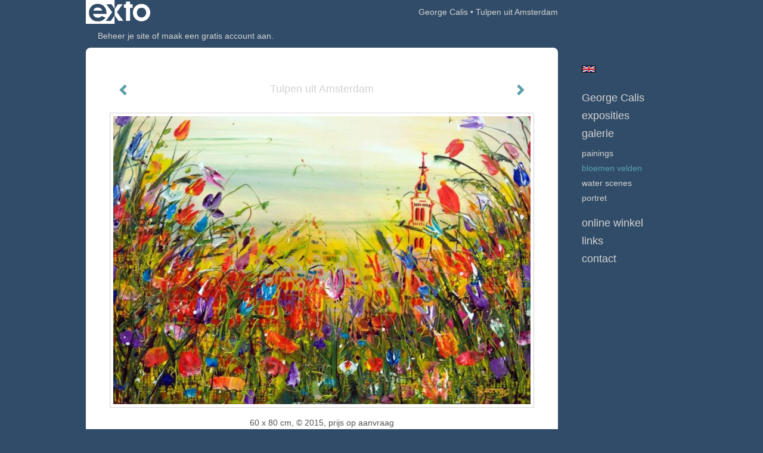

--- FILE ---
content_type: text/html
request_url: https://georgecalis.nl/kunstwerk/182247007_Tulpen+uit+Amsterdam.html
body_size: 8428
content:
<!DOCTYPE html>
<html lang="nl">
	<head>
        		<meta charset="utf-8">
<!-- 		<meta http-equiv="X-UA-Compatible" content="IE=edge"> -->
		<meta name="viewport" content="width=device-width, initial-scale=1">
		<meta name="description" content="Door de vakjury uitgeroepen tot de derde plaats tijdens het kunstplein in de Keukenhof 2015"/>

		<meta property="og:description" content="Door de vakjury uitgeroepen tot de derde plaats tijdens het kunstplein in de Keukenhof 2015"/>
		<meta property="og:title" content="Tulpen uit Amsterdam"/>
		<meta property="og:url" content="https://georgecalis.nl/kunstwerk/182247007_Tulpen+uit+Amsterdam.html"/>
		<meta property="og:type" content="website" />


        <script type="text/javascript" src="https://da585e4b0722.eu-west-1.sdk.awswaf.com/da585e4b0722/bd489623ccdd/challenge.js" defer></script>

        <style>
			.force-upcase {
				text-transform: none !important;
			}
		</style>
		<!-- The above 3 meta tags *must* come first in the head; any other head content must come *after* these tags -->
		<title>George Calis - Tulpen uit Amsterdam</title>

		<!-- jQuery (necessary for Bootstrap's JavaScript plugins) -->
		<script src="//ajax.googleapis.com/ajax/libs/jquery/1.11.2/jquery.min.js"></script>

		<link rel="stylesheet" type="text/css" href="//dqr09d53641yh.cloudfront.net/css/6117-1767957181.css" />
		<!-- <link rel="stylesheet/less" type="text/css" href="assets/exto.themes.less" /> -->
		<!-- HTML5 shim and Respond.js for IE8 support of HTML5 elements and media queries -->
		<!-- WARNING: Respond.js doesn't work if you view the page via file:// -->
		<!--[if lt IE 9]>
			<script src="https://oss.maxcdn.com/html5shiv/3.7.2/html5shiv.min.js"></script>
			<script src="https://oss.maxcdn.com/respond/1.4.2/respond.min.js"></script>
		<![endif]-->
		<script src="//www.google.com/recaptcha/api.js"></script>
				        
        
        
		<meta property="fb:app_id" content="200441346661022" />

        			<meta property="og:image" content="https://d2w1s6o7rqhcfl.cloudfront.net/6117-o-182247007.jpg"/>
			<meta property="og:image:alt" content="Door de vakjury uitgeroepen tot de derde plaats tijdens het kunstplein in de Keukenhof 2015"/>
                        
		<style>
			.index-image {
				float: right;
				padding: 20px 0px 20px 20px;
			}
			.ck-content img {
				 display: inline;
			 }
			img {
				image-orientation: from-image;
			}
		</style>
		
		<script type="text/javascript">

			var _gaq = _gaq || [];
			_gaq.push(['_setAccount', 'UA-54784-13']);
            _gaq.push(['_gat._anonymizeIp']);
            _gaq.push(['_trackPageview']);

            
			(function() {
				var ga = document.createElement('script'); ga.type = 'text/javascript'; ga.async = true;
				ga.src = ('https:' == document.location.protocol ? 'https://ssl' : 'http://www') + '.google-analytics.com/ga.js';
				var s = document.getElementsByTagName('script')[0]; s.parentNode.insertBefore(ga, s);
			})();
		</script>

		

	</head>
	<body class="layout--zoom layout--banner -mobile  layout--nav-caps layout--boxed layout--vertical theme--fresh" ondragstart="return false" onselectstart="return false" oncontextmenu="alert('Deze afbeelding is auteursrechtelijk beschermd en mag niet zonder toestemming worden gebruikt. This image is copyrighted and may not be used without permission.'); return false;" >

		<div class="page">

			<header class="header" role="banner">
				<div class="header-title">
                    						<a href="http://www.exto.nl" class="header-logo ir ">exto | kunst, kunstenaars, galeries en exposities</a>
                                        						<h1 class="header-artist force-upcase"><a href="/">George Calis</a></h1>
						<h2 class="header-id force-upcase">Tulpen uit Amsterdam</h2>
                    				</div>
                				<p class="header-authentication">
                                                                        <span class="member_banner">
                                        <a target="_top" href="https://www.exto.nl/login.html">Beheer je site</a> of <a target="_top" href="https://www.exto.nl/help/meer_informatie.html">maak een gratis account aan</a>.
                                    </span>
                                            				</p>
			</header>
	  	
			<nav class="navigation navbar navbar-fixed-top">
				<div class="container-fluid">
					<!-- Brand and toggle get grouped for better mobile display -->
					<div class="navbar-header">
						<button type="button" class="navbar-toggle collapsed" data-toggle="collapse" data-target="#bs-example-navbar-collapse-1">
							<span class="sr-only">Toggle navigation</span>
							<span class="icon-bar"></span>
							<span class="icon-bar"></span>
							<span class="icon-bar"></span>
						</button>
						<a class="navbar-brand" href="/">George Calis - Tulpen uit Amsterdam</a>
					</div>
			
					<div class="collapse navbar-collapse" id="bs-example-navbar-collapse-1">

						<!-- Horizontal menu -->
						<ul class="nav navbar-nav">

<li class="dropdown">
<a href="/" class="dropdown-toggle" data-toggle="dropdown" role="button" aria-expanded="false">George Calis <span class="caret"></span></a>

<ul class="dropdown-menu" role="menu">
<li>
<a href="/index/182244423_George+Calis.html">
George Calis
</a>
</li>
<li>
<a href="/publicaties.html">
publicaties
</a>
</li>
</ul>
</li>
<li class="dropdown">
<a href="/exposities.html" class="dropdown-toggle" data-toggle="dropdown" role="button" aria-expanded="false">Exposities <span class="caret"></span></a>

<ul class="dropdown-menu" role="menu">
<li>
<a href="/exposities.html">
overzicht
</a>
</li>
</ul>
</li>
<li class="dropdown">
<a href="/kunstwerken.html" class="dropdown-toggle" data-toggle="dropdown" role="button" aria-expanded="false">Galerie <span class="caret"></span></a>

<ul class="dropdown-menu" role="menu">
<li>
<a href="/kunstwerken.html">
overzicht
</a>
</li>
<li>
<a href="/kunstwerken/309323683_+Painings.html">
 Painings
</a>
</li>
<li class="active">
<a href="/kunstwerken/5217608_bloemen+velden.html">
bloemen velden
</a>
</li>
<li>
<a href="/kunstwerken/346705216_Water+scenes.html">
Water scenes
</a>
</li>
<li>
<a href="/kunstwerken/498751104_Portret.html">
Portret
</a>
</li>
</ul>
</li>
<li class="dropdown">
<a href="/kunstkaarten.html" class="dropdown-toggle" data-toggle="dropdown" role="button" aria-expanded="false">Online winkel <span class="caret"></span></a>

<ul class="dropdown-menu" role="menu">
<li>
<a href="/kunstkaarten.html">
kunstkaart versturen
</a>
</li>
</ul>
</li>
<li class="dropdown">
<a href="/links.html" class="dropdown-toggle" data-toggle="dropdown" role="button" aria-expanded="false">Links <span class="caret"></span></a>

<ul class="dropdown-menu" role="menu">
<li>
<a href="/links.html">
interessante links
</a>
</li>
</ul>
</li>
<li class="dropdown">
<a href="/reageer/site/0.html" class="dropdown-toggle" data-toggle="dropdown" role="button" aria-expanded="false">Contact <span class="caret"></span></a>

<ul class="dropdown-menu" role="menu">
<li>
<a href="/reageer/site/0.html">
reageer
</a>
</li>
<li>
<a href="/gast.html">
gastenboek
</a>
</li>
<li>
<a href="/privacy.html">
privacyverklaring
</a>
</li>
</ul>
</li></ul>						
						
						<p class="navigation-authentication">
                            
                                                                    <span class="member_banner">
                                        <a target="_top" href="https://www.exto.nl/login.html">Beheer je site</a> of <a target="_top" href="https://www.exto.nl/help/meer_informatie.html">maak een gratis account aan</a>.
                                    </span>
                                                        						</p>
					</div><!-- /.navbar-collapse -->

                    			    
					    <p class="languages">
                            								<a href="http://georgecalis.exto.org" class="ir english">English</a>
                                                        						</p>
                    				</div><!-- /.container-fluid -->
			</nav>
	  	
			<div class="content" role="main">

                			
				<!-- START ARTWORK -->		  	
<section class="section" id="section-artwork-landscape">
	<div class="artwork">
		<header class="artwork-heading">
			<h2>Tulpen uit Amsterdam</h2>
		</header>

        
			<!-- Zoomoptie gebruiken -->
			<img draggable="false" class="artwork-image artwork-image--zoom" src="//d2w1s6o7rqhcfl.cloudfront.net/6117-o-182247007.jpg" alt="Tulpen uit Amsterdam" />

			<script>
				$( document ).ready(function() {
					var $artwork = $('.artwork-image--zoom');
					var pswp = $('.pswp')[0];

					var items = [
						{
							src: '//d2w1s6o7rqhcfl.cloudfront.net/6117-orig-182247007.jpg',
							w: 1280,
							h: 883,
							title: 'Tulpen uit Amsterdam'
						},


						
							
								{
									src: '//d2w1s6o7rqhcfl.cloudfront.net/6117-orig-398628289.jpg',
									w: 1955,
									h: 1919,
									title: 'Boeket'
								},

							
						
							
								{
									src: '//d2w1s6o7rqhcfl.cloudfront.net/6117-orig-398466989.jpg',
									w: 3358,
									h: 1728,
									title: 'Flowerfield 180223'
								},

							
						
							
								{
									src: '//d2w1s6o7rqhcfl.cloudfront.net/6117-orig-395294949.jpg',
									w: 3248,
									h: 1687,
									title: 'Wildflowers no. 140123'
								},

							
						
							
								{
									src: '//d2w1s6o7rqhcfl.cloudfront.net/6117-orig-385558586.jpg',
									w: 3465,
									h: 1808,
									title: 'Orange poppy\'s 12822'
								},

							
						
							
								{
									src: '//d2w1s6o7rqhcfl.cloudfront.net/6117-orig-385558811.jpg',
									w: 3345,
									h: 1733,
									title: 'Sunflowers 12822'
								},

							
						
							
								{
									src: '//d2w1s6o7rqhcfl.cloudfront.net/6117-orig-385525046.jpg',
									w: 2669,
									h: 2722,
									title: 'Flowerfield 9822'
								},

							
						
							
								{
									src: '//d2w1s6o7rqhcfl.cloudfront.net/6117-orig-384053633.jpg',
									w: 2952,
									h: 2995,
									title: 'Flowerfield 1722'
								},

							
						
							
								{
									src: '//d2w1s6o7rqhcfl.cloudfront.net/6117-orig-384047645.jpg',
									w: 4289,
									h: 2317,
									title: 'Flowerfield 30622'
								},

							
						
							
								{
									src: '//d2w1s6o7rqhcfl.cloudfront.net/6117-orig-384053631.jpg',
									w: 2979,
									h: 2989,
									title: 'Midsummer'
								},

							
						
							
								{
									src: '//d2w1s6o7rqhcfl.cloudfront.net/6117-orig-384049090.jpg',
									w: 4264,
									h: 2098,
									title: 'Poppys 27622'
								},

							
						
							
								{
									src: '//d2w1s6o7rqhcfl.cloudfront.net/6117-orig-363927315.jpg',
									w: 3160,
									h: 1573,
									title: 'bij de vijver'
								},

							
						
							
								{
									src: '//d2w1s6o7rqhcfl.cloudfront.net/6117-orig-363927242.jpg',
									w: 1620,
									h: 1596,
									title: 'Wallflowers'
								},

							
						
							
								{
									src: '//d2w1s6o7rqhcfl.cloudfront.net/6117-orig-358086590.jpg',
									w: 3037,
									h: 1464,
									title: 'Klaprozen 11421'
								},

							
						
							
								{
									src: '//d2w1s6o7rqhcfl.cloudfront.net/6117-orig-358086608.jpg',
									w: 2524,
									h: 1340,
									title: 'Zonnebloemen 9421'
								},

							
						
							
								{
									src: '//d2w1s6o7rqhcfl.cloudfront.net/6117-orig-358086538.jpg',
									w: 2719,
									h: 1326,
									title: 'Bloemenveld 28321'
								},

							
						
							
								{
									src: '//d2w1s6o7rqhcfl.cloudfront.net/6117-orig-358086405.jpg',
									w: 2426,
									h: 1290,
									title: 'Flowerfield 10421'
								},

							
						
							
								{
									src: '//d2w1s6o7rqhcfl.cloudfront.net/6117-orig-353992710.jpg',
									w: 3277,
									h: 1614,
									title: 'Flowerfield 8.2.21'
								},

							
						
							
								{
									src: '//d2w1s6o7rqhcfl.cloudfront.net/6117-orig-358086201.jpg',
									w: 2716,
									h: 1279,
									title: 'Flowerfield no 7421'
								},

							
						
							
								{
									src: '//d2w1s6o7rqhcfl.cloudfront.net/6117-orig-346761785.jpg',
									w: 1701,
									h: 1687,
									title: 'Lis - Iris'
								},

							
						
							
								{
									src: '//d2w1s6o7rqhcfl.cloudfront.net/6117-orig-345951406.jpg',
									w: 3543,
									h: 1669,
									title: 'Flowerfield Sunflowers and Poppy\'s'
								},

							
						
							
								{
									src: '//d2w1s6o7rqhcfl.cloudfront.net/6117-orig-345951366.jpg',
									w: 2702,
									h: 1446,
									title: 'Flower field No. 231020'
								},

							
						
							
								{
									src: '//d2w1s6o7rqhcfl.cloudfront.net/6117-orig-343399193.jpg',
									w: 960,
									h: 653,
									title: 'Flower madness'
								},

							
						
							
								{
									src: '//d2w1s6o7rqhcfl.cloudfront.net/6117-orig-343399108.jpg',
									w: 2663,
									h: 2645,
									title: 'Meadow flowers No;19222019'
								},

							
						
							
								{
									src: '//d2w1s6o7rqhcfl.cloudfront.net/6117-orig-277102558.jpg',
									w: 4041,
									h: 3002,
									title: 'Hollands bloemen landschap'
								},

							
						
							
								{
									src: '//d2w1s6o7rqhcfl.cloudfront.net/6117-orig-274714115.jpg',
									w: 2664,
									h: 2659,
									title: 'bloemenveld 2018-9-1'
								},

							
						
							
								{
									src: '//d2w1s6o7rqhcfl.cloudfront.net/6117-orig-339313359.jpg',
									w: 1080,
									h: 566,
									title: 'Zonnebloemen No. 26620'
								},

							
						
							
								{
									src: '//d2w1s6o7rqhcfl.cloudfront.net/6117-orig-274629130.jpg',
									w: 4778,
									h: 2335,
									title: 'Bloemenveld 2018-8-13'
								},

							
						
							
								{
									src: '//d2w1s6o7rqhcfl.cloudfront.net/6117-orig-274267365.jpg',
									w: 4143,
									h: 2036,
									title: 'Bloemenveld 12-8-18'
								},

							
						
							
								{
									src: '//d2w1s6o7rqhcfl.cloudfront.net/6117-orig-274267210.jpg',
									w: 2199,
									h: 2214,
									title: 'bloemenveld 14-8-2018'
								},

							
						
							
								{
									src: '//d2w1s6o7rqhcfl.cloudfront.net/6117-orig-274267361.jpg',
									w: 2444,
									h: 2472,
									title: 'bloemenveld 18823'
								},

							
						
							
								{
									src: '//d2w1s6o7rqhcfl.cloudfront.net/6117-orig-274267188.jpg',
									w: 2140,
									h: 2166,
									title: 'bloemenveld 7-7-18'
								},

							
						
							
								{
									src: '//d2w1s6o7rqhcfl.cloudfront.net/6117-orig-274321080.jpg',
									w: 3748,
									h: 2160,
									title: 'Bloemen 2018-24'
								},

							
						
							
								{
									src: '//d2w1s6o7rqhcfl.cloudfront.net/6117-orig-336651187.jpg',
									w: 4687,
									h: 2321,
									title: 'Flowerfield 1032020'
								},

							
						
							
								{
									src: '//d2w1s6o7rqhcfl.cloudfront.net/6117-orig-269225313.jpg',
									w: 4669,
									h: 1971,
									title: 'Flowerfield 6-2018'
								},

							
						
							
								{
									src: '//d2w1s6o7rqhcfl.cloudfront.net/6117-orig-336651615.jpg',
									w: 960,
									h: 960,
									title: 'Flowerfield 16320'
								},

							
						
							
								{
									src: '//d2w1s6o7rqhcfl.cloudfront.net/6117-orig-269225315.jpg',
									w: 4473,
									h: 2219,
									title: 'Flowerfield 3-2018'
								},

							
						
							
								{
									src: '//d2w1s6o7rqhcfl.cloudfront.net/6117-orig-336651135.jpg',
									w: 2555,
									h: 2604,
									title: 'Flowerfield 17120'
								},

							
						
							
								{
									src: '//d2w1s6o7rqhcfl.cloudfront.net/6117-orig-264209917.jpg',
									w: 3672,
									h: 2610,
									title: 'Bloemenveld 2018-3-nr 2'
								},

							
						
							
								{
									src: '//d2w1s6o7rqhcfl.cloudfront.net/6117-orig-336651219.jpg',
									w: 4648,
									h: 2447,
									title: 'Flowerfield 932020'
								},

							
						
							
								{
									src: '//d2w1s6o7rqhcfl.cloudfront.net/6117-orig-257051517.jpg',
									w: 4413,
									h: 3147,
									title: 'lupines III'
								},

							
						
							
								{
									src: '//d2w1s6o7rqhcfl.cloudfront.net/6117-orig-337663044.jpg',
									w: 1712,
									h: 1734,
									title: 'Poppy\'s No. 170520'
								},

							
						
							
								{
									src: '//d2w1s6o7rqhcfl.cloudfront.net/6117-orig-254859687.jpg',
									w: 4462,
									h: 2224,
									title: 'Lupines 2'
								},

							
						
							
								{
									src: '//d2w1s6o7rqhcfl.cloudfront.net/6117-orig-251933829.jpg',
									w: 4277,
									h: 3274,
									title: 'bloemenveld met Oostindische kers'
								},

							
						
							
								{
									src: '//d2w1s6o7rqhcfl.cloudfront.net/6117-orig-251933607.jpg',
									w: 4143,
									h: 2873,
									title: 'Tuin-Giverny'
								},

							
						
							
								{
									src: '//d2w1s6o7rqhcfl.cloudfront.net/6117-orig-246020424.jpg',
									w: 4536,
									h: 3023,
									title: 'Klaprozenveld'
								},

							
						
							
								{
									src: '//d2w1s6o7rqhcfl.cloudfront.net/6117-orig-241823490.jpg',
									w: 3014,
									h: 3014,
									title: 'Vingerhoedskruid'
								},

							
						
							
								{
									src: '//d2w1s6o7rqhcfl.cloudfront.net/6117-orig-336650901.jpg',
									w: 2849,
									h: 2916,
									title: 'Yellow and green'
								},

							
						
							
								{
									src: '//d2w1s6o7rqhcfl.cloudfront.net/6117-orig-241447132.jpg',
									w: 4640,
									h: 2628,
									title: 'Landschap met bloemenveld'
								},

							
						
							
								{
									src: '//d2w1s6o7rqhcfl.cloudfront.net/6117-orig-313006675.jpg',
									w: 2534,
									h: 2514,
									title: 'Flowerfield 26102019  '
								},

							
						
							
								{
									src: '//d2w1s6o7rqhcfl.cloudfront.net/6117-orig-241443947.jpg',
									w: 4565,
									h: 1738,
									title: 'lente tulpen'
								},

							
						
							
								{
									src: '//d2w1s6o7rqhcfl.cloudfront.net/6117-orig-313110620.jpg',
									w: 4678,
									h: 2314,
									title: 'Flowerfield 5112019'
								},

							
						
							
								{
									src: '//d2w1s6o7rqhcfl.cloudfront.net/6117-orig-212702110.jpg',
									w: 4291,
									h: 2133,
									title: 'waterkant bloemen'
								},

							
						
							
								{
									src: '//d2w1s6o7rqhcfl.cloudfront.net/6117-orig-313110742.jpg',
									w: 2726,
									h: 2742,
									title: 'Skopelos 311219'
								},

							
						
							
								{
									src: '//d2w1s6o7rqhcfl.cloudfront.net/6117-orig-193452993.jpg',
									w: 3578,
									h: 2279,
									title: 'bloemenveld met landschap'
								},

							
						
							
								{
									src: '//d2w1s6o7rqhcfl.cloudfront.net/6117-orig-311681756.jpg',
									w: 1604,
									h: 1558,
									title: 'Poppy\'s'
								},

							
						
							
						
							
								{
									src: '//d2w1s6o7rqhcfl.cloudfront.net/6117-orig-311471948.jpg',
									w: 4277,
									h: 2129,
									title: 'Poppy\'s'
								},

							
						
							
								{
									src: '//d2w1s6o7rqhcfl.cloudfront.net/6117-orig-136561340.jpg',
									w: 3060,
									h: 3105,
									title: 'veldbloemen'
								},

							
						
							
								{
									src: '//d2w1s6o7rqhcfl.cloudfront.net/6117-orig-136153749.jpg',
									w: 2304,
									h: 2325,
									title: 'Magnolia'
								},

							
						
							
								{
									src: '//d2w1s6o7rqhcfl.cloudfront.net/6117-orig-128572579.jpg',
									w: 3662,
									h: 2913,
									title: 'extreme flowers'
								},

							
						
							
								{
									src: '//d2w1s6o7rqhcfl.cloudfront.net/6117-orig-295824793.jpg',
									w: 3493,
									h: 2486,
									title: 'Klaprozen op Skopelos Griekenland'
								},

							
						
							
								{
									src: '//d2w1s6o7rqhcfl.cloudfront.net/6117-orig-128571616.jpg',
									w: 3606,
									h: 3067,
									title: 'hazenpad'
								},

							
						
							
								{
									src: '//d2w1s6o7rqhcfl.cloudfront.net/6117-orig-307409171.jpg',
									w: 3846,
									h: 2674,
									title: 'Lente op Skopelos Griekenland'
								},

							
						
							
								{
									src: '//d2w1s6o7rqhcfl.cloudfront.net/6117-orig-54356683.jpg',
									w: 800,
									h: 667,
									title: 'bloemen horizon'
								},

							
						
							
								{
									src: '//d2w1s6o7rqhcfl.cloudfront.net/6117-orig-310235806.jpg',
									w: 2994,
									h: 2983,
									title: 'Spiral Floral'
								},

							
						
							
								{
									src: '//d2w1s6o7rqhcfl.cloudfront.net/6117-orig-307409587.jpg',
									w: 2710,
									h: 2702,
									title: 'Skopelos 8-2019'
								},

							
						
							
								{
									src: '//d2w1s6o7rqhcfl.cloudfront.net/6117-orig-307409172.jpg',
									w: 2737,
									h: 2747,
									title: 'Skopelos Bloemen'
								},

							
						
							
								{
									src: '//d2w1s6o7rqhcfl.cloudfront.net/6117-orig-309327223.jpg',
									w: 1729,
									h: 1736,
									title: 'Stokrozen'
								},

							
						
					];

					$artwork.on( "click", function() {
						event.preventDefault();

						var options = {
							index: 0,
							bgOpacity: 0.7,
							showHideOpacity: true,
							shareEl: false
						};

						var lightBox = new PhotoSwipe(pswp, PhotoSwipeUI_Default, items, options);
						lightBox.init();
					});
				});
			</script>

        		
		<p class="artwork-description">

            <style>
                .video-container iframe, .video-container object, .video-container embed {
                    width: calc(100vw - 30px);
                    height: calc((100vw - 30px) * .5625);
                    max-width: 560px;
                    max-height: calc(560px * .5625);
                }
            </style>

            				<span>
					60 x 80 cm, © 2015,
					prijs op aanvraag<br/>Tweedimensionaal | Schilderkunst | Acryl | Op doek<br/>
				</span>
                        
		</p>

        
        			<a href="/kunstwerk/311471947_next.html" class="artwork-option artwork-next" data-toggle="tooltip" data-placement="top" title="Volgende">
				<span class="glyphicon glyphicon-chevron-right" aria-hidden="true"></span>
			</a>
        
        			<a href="/kunstwerk/311681755_prev.html" class="artwork-option artwork-previous" data-toggle="tooltip" data-placement="top" title="Vorige">
				<span class="glyphicon glyphicon-chevron-left" aria-hidden="true"></span>
			</a>
        
		<a href="/reageer/object/182247007.html" class="artwork-option artwork-reply" data-toggle="tooltip" data-placement="top" title="Reageren">
			<span class="glyphicon glyphicon-comment" aria-hidden="true"></span>
		</a>

        
		

				
	</div>
	
	<div class="artwork-description-extra">
		<p>Door de vakjury uitgeroepen tot de derde plaats tijdens het kunstplein in de Keukenhof 2015</p>	</div>

    </section>


<script>

    function getCookie(name) {
        const nameEQ = name + "=";
        const ca = document.cookie.split(';');
        for(let i = 0; i < ca.length; i++) {
            let c = ca[i];
            while (c.charAt(0) === ' ') c = c.substring(1, c.length);
            if (c.indexOf(nameEQ) === 0) return c.substring(nameEQ.length, c.length);
        }
        return null;
    }

	$(function() {
		$('.gallery-nav').flickity({
			// options
			cellAlign: 'center',
			contain: true,
			pageDots: false,
			imagesLoaded: true,
			wrapAround: false,
			initialIndex: 55,
			lazyLoad: true
		});

        // Hier de call naar de tracker
        const trackerCookieValue = getCookie('__extotrk');
        
        // **Controleer of de cookie is gezet en een waarde heeft**
        if (trackerCookieValue) {
            // De cookie is gezet en heeft een waarde (wat true evalueert in JS)
            const objectId = '182247007';
            const url = `/track/object/${objectId}`;

            // Voer de GET request uit
            $.get(url)
                .done(function() {
                    // Optioneel: Log de succesvolle call
                    // console.log("Tracker call succesvol naar: " + url);
                })
                .fail(function(jqXHR, textStatus, errorThrown) {
                    // Optioneel: Log de fout
                    // console.error("Fout bij tracker call naar " + url + ": " + textStatus, errorThrown);
                });
        }
    });

</script>


<div class="pswp" tabindex="-1" role="dialog" aria-hidden="true">

	<div class="pswp__bg"></div>

	<div class="pswp__scroll-wrap">

		<div class="pswp__container">
			<div class="pswp__item"></div>
			<div class="pswp__item"></div>
			<div class="pswp__item"></div>
		</div>

		<div class="pswp__ui pswp__ui--hidden">

			<div class="pswp__top-bar">

				<div class="pswp__counter"></div>

				<button class="pswp__button pswp__button--close" title="Close (Esc)"></button>

				<!--<button class="pswp__button pswp__button--share" title="Share"></button>-->

				<button class="pswp__button pswp__button--fs" title="Toggle fullscreen"></button>

				<button class="pswp__button pswp__button--zoom" title="Zoom in/out"></button>

				<div class="pswp__preloader">
					<div class="pswp__preloader__icn">
						<div class="pswp__preloader__cut">
							<div class="pswp__preloader__donut"></div>
						</div>
					</div>
				</div>
			</div>

			<div class="pswp__share-modal pswp__share-modal--hidden pswp__single-tap">
				<div class="pswp__share-tooltip"></div>
			</div>

			<button class="pswp__button pswp__button--arrow--left" title="Previous (arrow left)">
			</button>

			<button class="pswp__button pswp__button--arrow--right" title="Next (arrow right)">
			</button>

			<div class="pswp__caption">
				<div class="pswp__caption__center"></div>
			</div>

		</div>

	</div>

</div>

<!-- END artwork -->
	
			
				<!-- Vertical menu -->
				
				<aside class="aside">

					<header class="aside-header">
						<h2 class="aside-header-artist">
							<a href="/">George Calis</a>
						</h2>
					</header>

                    			    
					    <p class="languages">
                            								<a href="http://georgecalis.exto.org" class="ir english">English</a>
                                                        						</p>
                    
					<ul class="aside-menu">
    <li>
        <a title="George Calis" class="force-upcase" href="/">George Calis</a>
        <ul>
            <li>
                <a title="George Calis" href="/index/182244423_George+Calis.html">George Calis</a>
            </li>
            <li>
                <a title="publicaties" href="/publicaties.html">publicaties</a>
            </li>
        </ul>
    </li>
    <li>
        <a title="Exposities" href="/exposities.html">Exposities</a>
        <ul>
            <li>
                <a title="overzicht" href="/exposities.html">overzicht</a>
            </li>
        </ul>
    </li>
    <li class="active">
        <a title="Galerie" href="/kunstwerken.html">Galerie</a>
        <ul>
            <li>
                <a id="menu-gallery-overview" title="overzicht" href="/kunstwerken.html">overzicht</a>
            </li>
            <li>
                <a title=" Painings" href="/kunstwerken/309323683_+Painings.html"> Painings</a>
            </li>
            <li class="active">
                <a title="bloemen velden" href="/kunstwerken/5217608_bloemen+velden.html">bloemen velden</a>
            </li>
            <li>
                <a title="Water scenes" href="/kunstwerken/346705216_Water+scenes.html">Water scenes</a>
            </li>
            <li>
                <a title="Portret" href="/kunstwerken/498751104_Portret.html">Portret</a>
            </li>
        </ul>
    </li>
    <li>
        <a title="Online winkel" href="/kunstkaarten.html">Online winkel</a>
        <ul>
            <li>
                <a title="kunstkaart versturen" href="/kunstkaarten.html">kunstkaart versturen</a>
            </li>
        </ul>
    </li>
    <li>
        <a title="Links" href="/links.html">Links</a>
        <ul>
            <li>
                <a title="interessante links" href="/links.html">interessante links</a>
            </li>
        </ul>
    </li>
    <li>
        <a title="Contact" href="/reageer/site/0.html">Contact</a>
        <ul>
            <li>
                <a title="reageer" href="/reageer/site/0.html">reageer</a>
            </li>
            <li>
                <a title="gastenboek" href="/gast.html">gastenboek</a>
            </li>
            <li>
                <a title="privacyverklaring" href="/privacy.html">privacyverklaring</a>
            </li>
        </ul>
    </li>
</ul>
				</aside>
			
			</div>
		
			<footer class="footer">
                
					<script type="text/javascript" src="https://cdn.jsdelivr.net/npm/cookie-bar/cookiebar-latest.min.js?"></script>

                

                					Deze site is onderdeel van <a href="http://www.exto.nl">www.exto.nl</a>. Het copyright op alle getoonde werken berust bij de desbetreffende kunstenaars. De afbeeldingen van de werken mogen niet gebruikt worden zonder schriftelijke toestemming.                
            </footer>

			
				<div class="signature">
					<a class="signature-link" href="https://www.exto.nl" target="_blank">
						<svg xmlns="http://www.w3.org/2000/svg" viewBox="0 0 280.5 104.3"><style type="text/css">  
	.st0{fill:#71AA43;}
</style><path class="st0" d="M111.9 0c0 12.8 0 25.6 0 38.4 4.2-5.8 8.4-11.6 12.6-17.4 0.5-0.7 0.9-1.4 1.5-2 0.2-0.3 0.5-0.2 0.8-0.2 6.7 0 13.4 0 20.2 0 -4.1 5.7-8.3 11.4-12.4 17.1 -4.1 5.6-8.2 11.2-12.2 16.9 1.2 1.8 2.5 3.5 3.8 5.3 7.2 9.9 14.4 19.8 21.5 29.7 0.8 1.2 1.7 2.3 2.5 3.5 -6.7 0-13.4 0-20.2 0 -0.4 0-0.9 0-1.1-0.4 -4.8-6.5-9.6-13.1-14.4-19.6 -0.8-1.1-1.5-2.3-2.5-3.3 0 12.1 0 24.2 0 36.3H280.9V0H111.9zM190.4 34.4c-3.6 0.1-7.3 0-10.9 0.1 0 17.5 0 35 0 52.5 0 1.4 0.1 2.9-0.1 4.3 -6 0-11.9 0-17.9 0 -0.1-0.6-0.1-1.2-0.1-1.9 0-18.3 0-36.6 0-55 -2.3 0-4.6 0-6.9 0 -0.8 0-1.6 0.1-2.4-0.1 0-5.2 0-10.4 0-15.5 3.1-0.1 6.2 0.1 9.3-0.1 0-4 0-8 0-12 2.6-0.1 5.3 0 7.9-0.1 3.3 0 6.7-0.1 10 0.1 0.1 4 0 8 0 12.1 3.6 0.2 7.3 0 10.9 0.1C190.4 24 190.4 29.2 190.4 34.4zM265.8 66.1c-1.2 3.9-2.9 7.6-5.3 10.9 -1.7 2.3-3.5 4.5-5.6 6.4 -2 1.8-4.2 3.4-6.5 4.7 -3.3 1.8-6.9 3.2-10.6 4.1 -7.8 1.7-16.1 1.2-23.5-1.9 -2.9-1.2-5.6-2.8-8-4.8 -2.3-1.8-4.4-3.9-6.3-6.1 -3.5-4.2-6.1-9.1-7.5-14.4 -0.4-1.8-0.8-3.6-1-5.5 -0.2-1.8-0.2-3.5-0.2-5.3 0-7 2-14.1 5.9-20 3.6-5.4 8.6-9.9 14.4-13 4.4-2.3 9.3-3.8 14.3-4.1 4.1-0.3 8.3 0 12.3 1 6.4 1.6 12.5 4.8 17.3 9.3 4.7 4.4 8.2 10 10.1 16.1C267.9 50.8 267.9 58.7 265.8 66.1z"/><path class="st0" d="M76.5 19.1c4.3-0.1 8.5 0 12.8 0 2.8 0 5.6 0 8.4 0 4.1 5.6 8.2 11.3 12.3 16.9 0.6 0.9 1.5 1.7 1.8 2.8 0 9.2 0 18.5 0 27.7 0 0.6 0.1 1.2-0.3 1.7 -4.1 5.7-8.2 11.5-12.4 17.3 -1.5 2-2.9 4.1-4.4 6.1 -6.9 0-13.7 0-20.6 0 8.2-11.4 16.4-22.8 24.7-34.2 0.9-1.3 1.9-2.6 2.8-3.9 -7.8-10.7-15.7-21.4-23.5-32.2C77.5 20.5 76.9 19.8 76.5 19.1L76.5 19.1z"/><path class="st0" d="M74.1 42.9c-2.3-7.4-6.9-14.1-13.1-18.7 -3.9-2.9-8.4-4.8-13.1-5.8 -3.3-0.7-6.7-1.1-10.1-1.1 -6.1-0.2-12.3 1.2-17.8 3.9 -5 2.5-9.2 6.4-12.5 10.8 -2.8 3.8-4.9 8.1-6.1 12.6 -1.9 7.5-1.9 15.6 0.4 23.1 1.8 5.9 5.2 11.2 9.6 15.5 4.7 4.6 10.6 7.7 17 9.2 6.4 1.4 13.1 1.4 19.6 0.3 3.2-0.6 6.4-1.4 9.3-2.9 3.2-1.6 6.2-3.6 8.9-6 1.9-1.9 3.8-3.9 5.3-6.1 -0.5-0.3-0.9-0.5-1.4-0.7 -4.5-2.1-9-4.2-13.5-6.3 -0.4-0.3-0.7 0.2-1 0.4 -1.1 1-2.3 1.9-3.6 2.7 -4.9 3.2-10.9 4.2-16.6 3.6 -3.9-0.4-7.8-1.8-10.9-4.4 -3.7-3-5.9-7.6-6.6-12.2 16.9 0 33.9 0 50.8 0 2.5 0 5.1 0.1 7.6 0C76.2 54.6 75.8 48.6 74.1 42.9zM22.3 46.2c-1.3 0-2.6 0.1-3.9 0 0.2-0.6 0.5-1.2 0.8-1.8 1.3-2.4 2.7-4.7 4.6-6.6 1.1-1.1 2.5-2 3.9-2.7 3.3-1.7 7-2.5 10.7-2.4 4.4-0.1 8.8 1.2 12.2 3.9 3.3 2.3 5.9 5.7 7.1 9.6C46 46.2 34.2 46.2 22.3 46.2z"/><path class="st0" d="M226.6 34.3c1.8-0.1 3.6-0.1 5.4 0 3.1 0.4 6 1.4 8.6 3.2 2.6 1.8 4.6 4.2 6.1 6.9 1.7 3.2 2.4 6.8 2.4 10.3 0 3.6-0.6 7.3-2.2 10.5 -1.7 3.4-4.4 6.2-7.6 8.2 -3.1 1.9-6.8 2.7-10.5 2.7 -3-0.1-6.1-0.6-8.9-2.1 -2.7-1.4-5.2-3.4-6.8-6 -2-2.9-3.1-6.3-3.5-9.7 -0.4-3.9-0.2-7.9 1.2-11.6 1-2.7 2.6-5.2 4.7-7.2C218.4 36.6 222.5 34.7 226.6 34.3L226.6 34.3z"/></svg>					</a>
				</div>

					</div>


		<script src="/assets/bootstrap/3.3.7/js/collapse.js"></script>
		<script src="/assets/bootstrap/3.3.7/js/dropdown.js"></script>
		<script src="/assets/bootstrap/3.3.7/js/tooltip.js"></script>
		<script src="/assets/flickity/2.2/flickity.pkgd.min.js?v11"></script>
		<script src="/assets/photoswipe/photoswipe.min.js"></script>
		<script src="/assets/photoswipe/photoswipe-ui-default.min.js"></script>
		<script src="/assets/imagesloaded/imagesloaded.pkgd.min.js"></script>
		<script src="/assets/isotope/isotope.min.js"></script>
		<script src="/assets/js/exto.themes.js?1767990913"></script>


		<script type="text/javascript" src="/assets/js/easyXDM.min.js"></script>
		<script type="text/javascript" src="/assets/js/jquery.cookie.js"></script>
		
		
				<!-- Piwik -->
				<script type="text/javascript">
                    var pkBaseURL = (("https:" == document.location.protocol) ? "https://stats.exto.nl/" : "http://stats.exto.nl/");
                    document.write(unescape("%3Cscript src='" + pkBaseURL + "piwik.js' type='text/javascript'%3E%3C/script%3E"));
				</script>

				<script type="text/javascript">

                    $.ajax(
                        {
                            url: "/index/blockedip",
                            success: function (result) {
                                if(result == 'false')
								{
                                    try {
                                        var piwikTracker = Piwik.getTracker(pkBaseURL + "piwik.php", 827);
                                                                                piwikTracker.setDocumentTitle("Galerie/Werken in bloemen/Tulpen uit Amsterdam");
                                                                                piwikTracker.setDownloadExtensions("pdf");
                                        piwikTracker.trackPageView();
                                        piwikTracker.enableLinkTracking();
                                    } catch( err ) {}

								}
                            }
                        });

				</script>
				<!-- End Piwik Tracking Code -->

		
	</body>
</html>